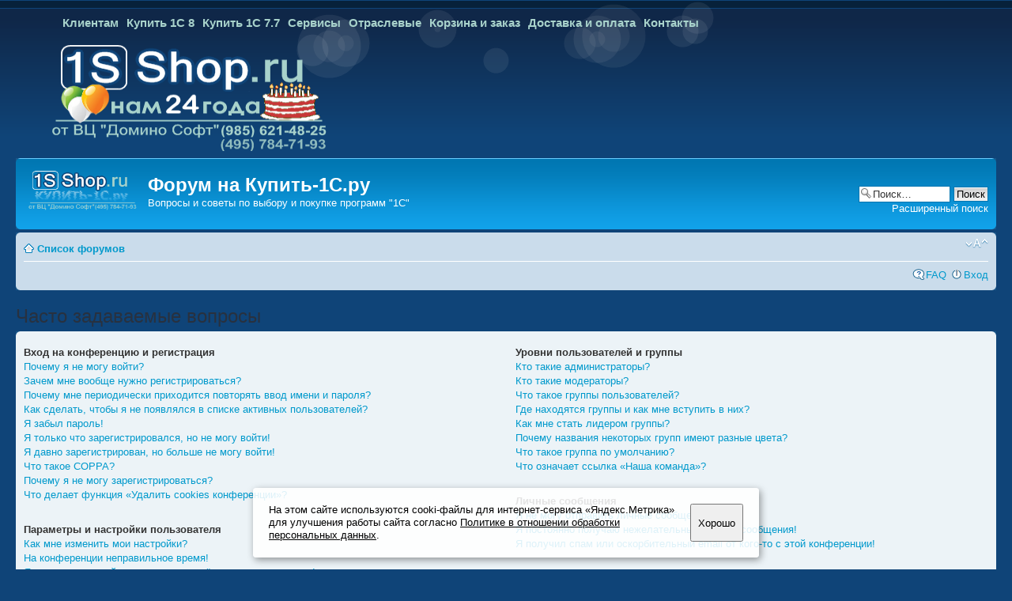

--- FILE ---
content_type: text/css
request_url: https://1sshop.ru/css/mainf.css
body_size: 1974
content:
#colorplay
{
padding:0 0 0 0;
margin:0px;
font-family:Arial,Helvetica,sans-serif;
font-size:14px;
color:#fff;
background: url('/img/bg.gif') repeat-x;
height:200px;
}
#container{
max-width:90%;
min-width:850px;
margin:0px;
margin-left:auto;
margin-right:auto;
padding:0px;
}
#banner
{
padding:0;
background:url('/img/top-bg.png') no-repeat !important;
background: transparent;
width:100%;
height:180px;
}
#mainmenu 
{
margin:0;
padding:20px 0 22px 10px;
}
#mainmenu li, #mainmenu ul
{
font-size:110%;
margin:0;
padding:0;
display:inline;
list-style:none;
}
#mainmenu a
{
float:left;
margin:0 5px 3px 5px;
text-decoration:none;
color:#a8d2cb;
font-weight: bold;
padding-bottom:6px;
background-color: transparent;
}
#mainmenu a:hover
{
border-bottom:4px solid #a8d2cb;
padding-bottom:2px;
color:#ffffff;
background-color: transparent;
}
.logo
{
clear: both;
float:left;
margin:10px 0 0 0;
width:350px; 
height:134px;
}
#footer-menu
{
margin-top:10px;
border-top:1px dotted #436d91;
border-bottom:1px dotted #436d91;
padding:10px 0 10px 0;
background-color:transparent;
font-size: 10px;
width:100%;
text-align:center;
}
#footer-menu a{
margin:0 5px 3px 5px;
text-decoration:none;
color:#a8d2cb;
font-weight: bold;
padding-bottom:4px;
}
#footer-menu a:hover{
border-bottom:3px solid #a8d2cb;
padding-bottom:1px;
color:#fff;
background-color: transparent;
}
.dntshw {
  display: none;
}

#cookie_note a{
    color:#000;
	text-decoration: underline;
}
#cookie_note a:hover{
    color:#000;
	text-decoration: underline dotted;
}
#cookie_note.show{
	display: flex;
}
.cookie_accept{
	width:20%;
	min-width:5em;
}
#cookie_note p{
	margin: 0;
	font-size: 0.8rem;
	text-align: left;
	color: black;
}
#cookie_note{
	display: none;
	position: fixed;
	bottom: 15px;
	left: 50%;
	max-width: 90%;
	transform: translateX(-50%);
	padding: 20px;
	background-color: #ffffffdd;
	border-radius: 4px;
	box-shadow: 2px 3px 10px rgba(0, 0, 0, 0.4);
}



--- FILE ---
content_type: text/css
request_url: https://1sshop.ru/css/mainf_mob.css
body_size: 1989
content:
#colorplay
{
padding:0 0 0 0;
margin:0px;
font-family:Arial,Helvetica,sans-serif;
font-size:14px;
color:#fff;
background: url('/img/bg.gif') repeat-x;
height:200px;
}
#container{
max-width:90%;
margin:0px;
margin-left:auto;
margin-right:auto;
padding:0px;
}
#banner
{
padding:0;
background:url('/img/top-bg.png') no-repeat !important;
background: transparent;
width:100%;
height:180px;
}
#mainmenu 
{
margin:0;
padding:20px 0 22px 10px;
}
#mainmenu li, #mainmenu ul
{
font-size:110%;
margin:0;
padding:0;
display:inline;
list-style:none;
}
#mainmenu a
{
float:left;
margin:0 5px 3px 5px;
text-decoration:none;
color:#a8d2cb;
font-weight: bold;
padding-bottom:6px;
background-color: transparent;
}
#mainmenu a:hover
{
border-bottom:4px solid #a8d2cb;
padding-bottom:2px;
color:#ffffff;
background-color: transparent;
}
.logo
{
clear: both;
float:left;
margin:10px 0 0 0;
width:350px; 
height:134px;
}
#footer-menu
{
margin-top:10px;
border-top:1px dotted #436d91;
border-bottom:1px dotted #436d91;
padding:10px 0 10px 0;
background-color:transparent;
font-size: 12px;
width:100%;
text-align:center;
}
#footer-menu a{
margin:0 5px 3px 5px;
text-decoration:none;
color:#a8d2cb;
font-weight: bold;
padding-bottom:4px;
}
#footer-menu a:hover{
border-bottom:3px solid #a8d2cb;
padding-bottom:1px;
color:#fff;
background-color: transparent;
}
img {max-width: 100%;}
.dntshw {
  display: none;
}

#cookie_note a{
    color:#000;
	text-decoration: underline;
}
#cookie_note a:hover{
    color:#000;
	text-decoration: underline dotted;
}

#cookie_note.show{
	display: block;
	text-align: left;
}
.cookie_accept{
	min-width:50%;
}
#cookie_note p{
	margin: 0;
	font-size: 0.9rem;
	text-align: left;
	color: black;
}
#cookie_note{
	display: none;
	position: fixed;
	bottom: 15px;
	left: 10%;
	max-width: 90%;
	transform: translateX(-5%);
	padding: 20px;
	background-color: #ffffffdd;
	border-radius: 4px;
	box-shadow: 2px 3px 10px rgba(0, 0, 0, 0.4);
}

